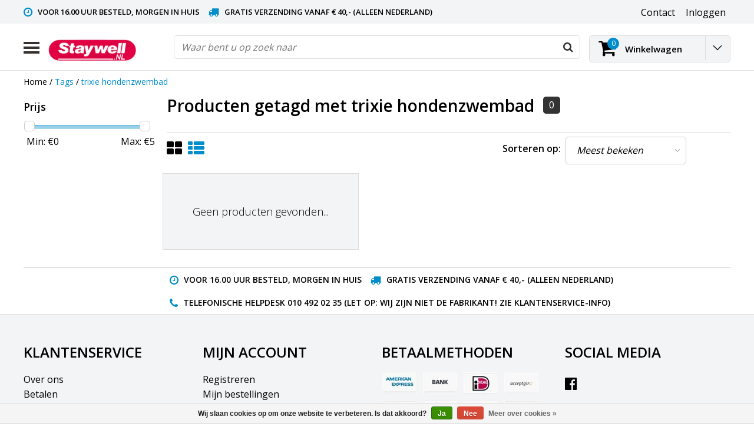

--- FILE ---
content_type: text/html;charset=utf-8
request_url: https://www.staywell.nl/tags/trixie-hondenzwembad/
body_size: 10287
content:
<!DOCTYPE html>
<html lang="nl">
  <head>
    <!--
    InStijl Media Ultimate Theme
    Theme by InStijl Media
    https://www.instijlmedia.nl
    
    If you are interested in our special offers or some customizaton, please contact us at info@instijlmedia.nl.
    -->
    <meta charset="utf-8"/>
<!-- [START] 'blocks/head.rain' -->
<!--

  (c) 2008-2026 Lightspeed Netherlands B.V.
  http://www.lightspeedhq.com
  Generated: 31-01-2026 @ 02:31:05

-->
<link rel="canonical" href="https://www.staywell.nl/tags/trixie-hondenzwembad/"/>
<link rel="alternate" href="https://www.staywell.nl/index.rss" type="application/rss+xml" title="Nieuwe producten"/>
<link href="https://cdn.webshopapp.com/assets/cookielaw.css?2025-02-20" rel="stylesheet" type="text/css"/>
<meta name="robots" content="noodp,noydir"/>
<meta name="google-site-verification" content="Q0iofH-mN6B2weZ2MV_ULPD2qrU5ORS4aEBhkQmXpEw"/>
<meta name="google-site-verification" content="LlK9iYaYUALZ9WjTj7c-EO5rXPutM_Q5rUiSjI-ROds"/>
<meta name="google-site-verification" content="h2WinwIdhntLTv75wFNHQdi0xYA7EbK6MkaEUGhuvr4"/>
<meta property="og:url" content="https://www.staywell.nl/tags/trixie-hondenzwembad/?source=facebook"/>
<meta property="og:site_name" content="Staywell by PetSafe"/>
<meta property="og:title" content="trixie hondenzwembad"/>
<meta property="og:description" content="De best verkopende kattenluiken ter wereld!"/>
<script>
<script type="text/javascript">
        window._mfq = window._mfq || [];
        (function() {
                var mf = document.createElement("script");
                mf.type = "text/javascript"; mf.defer = true;
                mf.src = "//cdn.mouseflow.com/projects/16cba327-636a-4323-a839-6337a7cef36c.js";
                document.getElementsByTagName("head")[0].appendChild(mf);
        })();
</script>
</script>
<!--[if lt IE 9]>
<script src="https://cdn.webshopapp.com/assets/html5shiv.js?2025-02-20"></script>
<![endif]-->
<!-- [END] 'blocks/head.rain' -->
        <title>trixie hondenzwembad | Staywell by PetSafe</title>
    <meta name="description" content="De best verkopende kattenluiken ter wereld!" />
    <meta name="keywords" content="trixie, hondenzwembad, Staywell kattenluiken, kattenluik, kattenluiken, staywell, kattenluikje, kattenluikjes, microchip, PetSafe" />
    <meta http-equiv="X-UA-Compatible" content="IE=Edge">
    <meta name="viewport" content="width=device-width">
    <meta name="apple-mobile-web-app-capable" content="yes">
    <meta name="apple-mobile-web-app-status-bar-style" content="black">
    <meta property="fb:app_id" content="966242223397117"/>
    <link rel="shortcut icon" href="https://cdn.webshopapp.com/shops/29858/themes/154094/v/2245551/assets/favicon.ico?20240305112038" type="image/x-icon" />

<link href='//fonts.googleapis.com/css?family=Open%20Sans:400,300,600' rel='stylesheet' type='text/css'>

<link rel="stylesheet" type="text/css" href="https://cdn.webshopapp.com/shops/29858/themes/154094/assets/stylesheet.css?20250414210031" />
<link rel="stylesheet" type="text/css" href="https://cdn.webshopapp.com/shops/29858/themes/154094/assets/general.css?20250414210031" />
<link rel="stylesheet" type="text/css" href="https://cdn.webshopapp.com/shops/29858/themes/154094/assets/settings.css?20250414210031" />
<link rel="stylesheet" type="text/css" href="https://cdn.webshopapp.com/shops/29858/themes/154094/assets/custom.css?20250414210031?445" />
<link rel="stylesheet" href="https://cdn.webshopapp.com/shops/29858/themes/154094/assets/responsive.css?20250414210031" />
<script type="text/javascript">
  var template = 'pages/collection.rain';
  var searchUrl = "https://www.staywell.nl/search/";
  var searchBar = 'live';
  var filter_url = '1'
</script>

<link rel="preconnect" href="https://fonts.googleapis.com">
<link rel="preconnect" href="https://fonts.gstatic.com" crossorigin>
<link href="https://fonts.googleapis.com/css2?family=Roboto:ital,wght@0,100;0,300;0,400;0,500;0,700;0,900;1,100;1,300;1,400;1,500;1,700;1,900&display=swap" rel="stylesheet">

<link rel="stylesheet" href="https://fonts.googleapis.com/css2?family=Material+Symbols+Outlined:opsz,wght,FILL,GRAD@20..48,100..700,0..1,-50..200" /><!-- Google Tag Manager -->
<script>(function(w,d,s,l,i){w[l]=w[l]||[];w[l].push({'gtm.start':
new Date().getTime(),event:'gtm.js'});var f=d.getElementsByTagName(s)[0],
j=d.createElement(s),dl=l!='dataLayer'?'&l='+l:'';j.async=true;j.src=
'https://www.googletagmanager.com/gtm.js?id='+i+dl;f.parentNode.insertBefore(j,f);
})(window,document,'script','dataLayer','GTM-TCWVN2D');</script>
<!-- End Google Tag Manager -->
  </head>
  <body class="body osx webkit">
<!-- Google Tag Manager (noscript) -->
<noscript><iframe src="https://www.googletagmanager.com/ns.html?id=GTM-TCWVN2D"
height="0" width="0" style="display:none;visibility:hidden"></iframe></noscript>
<!-- End Google Tag Manager (noscript) -->
        <div id="wrapper" class="wrapper">  
            <div id="resMenu">
  
  <div class="menu-text">
    <strong>Menu</strong>
  </div>
  
  <div id="resNavCloser">
    <span class="pe-7s-close"></span>
  </div>
  
  <div class="clear"></div>
  
  <div id="resNav">
    <div class="search-mobile-bar"></div>
    <ul>
            <li class="item">
        <a href="https://www.staywell.nl/kattenluik/" title="Kattenluik">Kattenluik</a>
                <span class="pe-7s-angle-down"></span>
        <ul>
                    <li class="item">
            <a href="https://www.staywell.nl/kattenluik/kattenluik-voor-binnendeur/" title="Kattenluik voor binnendeur">Kattenluik voor binnendeur</a>
                      </li>
                    <li class="item">
            <a href="https://www.staywell.nl/kattenluik/kattenluik-standaard/" title="Kattenluik standaard">Kattenluik standaard</a>
                      </li>
                    <li class="item">
            <a href="https://www.staywell.nl/kattenluik/kattenluik-met-sensor/" title="Kattenluik met sensor">Kattenluik met sensor</a>
                      </li>
                    <li class="item">
            <a href="https://www.staywell.nl/kattenluik/kattenluik-met-chip/" title="Kattenluik met chip">Kattenluik met chip</a>
                      </li>
                    <li class="item">
            <a href="https://www.staywell.nl/kattenluik/kattenluiken-magneet/" title="Kattenluiken magneet">Kattenluiken magneet</a>
                      </li>
                    <li class="item">
            <a href="https://www.staywell.nl/kattenluik/kattenluik-in-glas/" title="Kattenluik in glas ">Kattenluik in glas </a>
                      </li>
                    <li class="item">
            <a href="https://www.staywell.nl/kattenluik/kattenluik-tochtvrij/" title="Kattenluik tochtvrij">Kattenluik tochtvrij</a>
                      </li>
                    <li class="item">
            <a href="https://www.staywell.nl/kattenluik/alle-kattenluiken/" title="Alle kattenluiken">Alle kattenluiken</a>
                      </li>
                    <li class="item">
            <a href="https://www.staywell.nl/kattenluik/kattenluik-accessoires/" title="Kattenluik Accessoires ">Kattenluik Accessoires </a>
                        <span class="pe-7s-angle-down"></span>
            <ul>
                            <li class="item">
                <a href="https://www.staywell.nl/kattenluik/kattenluik-accessoires/onderdelen-kattenluik/" title="Onderdelen kattenluik">Onderdelen kattenluik</a>
              </li>
                            <li class="item">
                <a href="https://www.staywell.nl/kattenluik/kattenluik-accessoires/montage-adapter/" title="Montage adapter">Montage adapter</a>
              </li>
                          </ul>
                      </li>
                  </ul>
              </li>
            <li class="item">
        <a href="https://www.staywell.nl/kattenluik-accessoires/" title="Kattenluik Accessoires ">Kattenluik Accessoires </a>
                <span class="pe-7s-angle-down"></span>
        <ul>
                    <li class="item">
            <a href="https://www.staywell.nl/kattenluik-accessoires/vervangdeurtjes/" title="Vervangdeurtjes">Vervangdeurtjes</a>
                      </li>
                    <li class="item">
            <a href="https://www.staywell.nl/kattenluik-accessoires/verlengstuk-kattenluik/" title="Verlengstuk kattenluik">Verlengstuk kattenluik</a>
                      </li>
                    <li class="item">
            <a href="https://www.staywell.nl/kattenluik-accessoires/ontgrendelingssleutels/" title="Ontgrendelingssleutels">Ontgrendelingssleutels</a>
                      </li>
                    <li class="item">
            <a href="https://www.staywell.nl/kattenluik-accessoires/kattenluik-onderdelen/" title="Kattenluik onderdelen">Kattenluik onderdelen</a>
                      </li>
                  </ul>
              </li>
            <li class="item">
        <a href="https://www.staywell.nl/hondenluik/" title="Hondenluik">Hondenluik</a>
                <span class="pe-7s-angle-down"></span>
        <ul>
                    <li class="item">
            <a href="https://www.staywell.nl/hondenluik/hondenluik-s/" title="Hondenluik S">Hondenluik S</a>
                      </li>
                    <li class="item">
            <a href="https://www.staywell.nl/niet-geautoriseerd/hondenluik-isolerend/" title="Hondenluik isolerend">Hondenluik isolerend</a>
                      </li>
                    <li class="item">
            <a href="https://www.staywell.nl/hondenluik/hondenluik-m/" title="Hondenluik M">Hondenluik M</a>
                      </li>
                    <li class="item">
            <a href="https://www.staywell.nl/hondenluik/hondenluik-l/" title="Hondenluik L">Hondenluik L</a>
                      </li>
                    <li class="item">
            <a href="https://www.staywell.nl/hondenluik/hondenluik-xl/" title="Hondenluik XL">Hondenluik XL</a>
                      </li>
                    <li class="item">
            <a href="https://www.staywell.nl/hondenluik/hondenluik-elektronisch/" title="Hondenluik elektronisch">Hondenluik elektronisch</a>
                        <span class="pe-7s-angle-down"></span>
            <ul>
                            <li class="item">
                <a href="https://www.staywell.nl/hondenluik/hondenluik-elektronisch/petsafe-smartdoor/" title="Petsafe Smartdoor">Petsafe Smartdoor</a>
              </li>
                            <li class="item">
                <a href="https://www.staywell.nl/hondenluik/hondenluik-elektronisch/petsafe-smartdoor-connected/" title="Petsafe Smartdoor Connected">Petsafe Smartdoor Connected</a>
              </li>
                          </ul>
                      </li>
                    <li class="item">
            <a href="https://www.staywell.nl/hondenluik/hondenluik-aluminium/" title="Hondenluik aluminium">Hondenluik aluminium</a>
                      </li>
                    <li class="item">
            <a href="https://www.staywell.nl/hondenluik/hondenluiken-in-glas/" title="Hondenluiken in glas">Hondenluiken in glas</a>
                      </li>
                    <li class="item">
            <a href="https://www.staywell.nl/hondenluik/hondenluiken-tochtvrij/" title="Hondenluiken tochtvrij">Hondenluiken tochtvrij</a>
                      </li>
                    <li class="item">
            <a href="https://www.staywell.nl/hondenluik/alle-hondenluiken/" title="Alle hondenluiken">Alle hondenluiken</a>
                      </li>
                  </ul>
              </li>
            <li class="item">
        <a href="https://www.staywell.nl/hondenluik-accessoires/" title="Hondenluik Accessoires ">Hondenluik Accessoires </a>
                <span class="pe-7s-angle-down"></span>
        <ul>
                    <li class="item">
            <a href="https://www.staywell.nl/hondenluik-accessoires/vervangdeuren-en-vervangflappen/" title="Vervangdeuren en vervangflappen">Vervangdeuren en vervangflappen</a>
                      </li>
                    <li class="item">
            <a href="https://www.staywell.nl/hondenluik-accessoires/verlengtunnels/" title="Verlengtunnels">Verlengtunnels</a>
                      </li>
                    <li class="item">
            <a href="https://www.staywell.nl/hondenluik-accessoires/hondenluik-onderdelen/" title="Hondenluik onderdelen">Hondenluik onderdelen</a>
                      </li>
                  </ul>
              </li>
            <li class="item">
        <a href="https://www.staywell.nl/drinkfonteinen/" title="Drinkfonteinen">Drinkfonteinen</a>
                <span class="pe-7s-angle-down"></span>
        <ul>
                    <li class="item">
            <a href="https://www.staywell.nl/drinkfonteinen/drinkfontein-kat/" title="Drinkfontein  Kat">Drinkfontein  Kat</a>
                      </li>
                    <li class="item">
            <a href="https://www.staywell.nl/drinkfonteinen/drinkfontein-kunststof/" title="Drinkfontein kunststof">Drinkfontein kunststof</a>
                      </li>
                    <li class="item">
            <a href="https://www.staywell.nl/drinkfonteinen/drinkfontein-keramiek/" title="Drinkfontein keramiek">Drinkfontein keramiek</a>
                      </li>
                    <li class="item">
            <a href="https://www.staywell.nl/drinkfonteinen/drinkfontein-rvs/" title="Drinkfontein RVS">Drinkfontein RVS</a>
                      </li>
                    <li class="item">
            <a href="https://www.staywell.nl/drinkfonteinen/drinkfontein-onderdelen/" title="Drinkfontein onderdelen">Drinkfontein onderdelen</a>
                      </li>
                  </ul>
              </li>
            <li class="item">
        <a href="https://www.staywell.nl/voederautomaten/" title="Voederautomaten">Voederautomaten</a>
              </li>
            <li class="item">
        <a href="https://www.staywell.nl/hondenbenodigdheden/" title="Hondenbenodigdheden">Hondenbenodigdheden</a>
                <span class="pe-7s-angle-down"></span>
        <ul>
                    <li class="item">
            <a href="https://www.staywell.nl/hondenbenodigdheden/auto-reizen/" title="Auto Reizen">Auto Reizen</a>
                        <span class="pe-7s-angle-down"></span>
            <ul>
                            <li class="item">
                <a href="https://www.staywell.nl/hondenbenodigdheden/auto-reizen/hondenloopplank/" title="Hondenloopplank">Hondenloopplank</a>
              </li>
                            <li class="item">
                <a href="https://www.staywell.nl/hondenbenodigdheden/auto-reizen/hondenzitje-auto/" title="Hondenzitje auto">Hondenzitje auto</a>
              </li>
                          </ul>
                      </li>
                    <li class="item">
            <a href="https://www.staywell.nl/hondenbenodigdheden/batterijen-petsafe-artikelen/" title="Batterijen PetSafe artikelen ">Batterijen PetSafe artikelen </a>
                      </li>
                    <li class="item">
            <a href="https://www.staywell.nl/hondenbenodigdheden/training/" title=" Training"> Training</a>
                        <span class="pe-7s-angle-down"></span>
            <ul>
                            <li class="item">
                <a href="https://www.staywell.nl/hondenbenodigdheden/training/training/" title="Training">Training</a>
              </li>
                            <li class="item">
                <a href="https://www.staywell.nl/hondenbenodigdheden/training/anti-trektuig/" title="Anti trektuig">Anti trektuig</a>
              </li>
                          </ul>
                      </li>
                  </ul>
              </li>
            <li class="item">
        <a href="https://www.staywell.nl/kattenbenodigdheden/" title="Kattenbenodigdheden">Kattenbenodigdheden</a>
                <span class="pe-7s-angle-down"></span>
        <ul>
                    <li class="item">
            <a href="https://www.staywell.nl/kattenbenodigdheden/kattenhalsbandje/" title="Kattenhalsbandje">Kattenhalsbandje</a>
                      </li>
                  </ul>
              </li>
            <li class="item">
        <a href="https://www.staywell.nl/petsafe/" title="PetSafe">PetSafe</a>
                <span class="pe-7s-angle-down"></span>
        <ul>
                    <li class="item">
            <a href="https://www.staywell.nl/petsafe/petsafe-kattenluiken/" title="PetSafe kattenluiken">PetSafe kattenluiken</a>
                      </li>
                    <li class="item">
            <a href="https://www.staywell.nl/petsafe/petsafe-kattenluiken-met-chip/" title="PetSafe kattenluiken met chip">PetSafe kattenluiken met chip</a>
                      </li>
                    <li class="item">
            <a href="https://www.staywell.nl/petsafe/petsafe-hondenluiken/" title="PetSafe hondenluiken">PetSafe hondenluiken</a>
                      </li>
                    <li class="item">
            <a href="https://www.staywell.nl/petsafe/petsafe-drinkwell/" title="PetSafe drinkwell">PetSafe drinkwell</a>
                      </li>
                    <li class="item">
            <a href="https://www.staywell.nl/petsafe/petsafe-voederautomaten/" title="PetSafe voederautomaten">PetSafe voederautomaten</a>
                      </li>
                    <li class="item">
            <a href="https://www.staywell.nl/petsafe/petsafe-easy-walk/" title="PetSafe Easy Walk">PetSafe Easy Walk</a>
                      </li>
                  </ul>
              </li>
            <li class="item">
        <a href="https://www.staywell.nl/kattenproducten/" title="Kattenproducten">Kattenproducten</a>
                <span class="pe-7s-angle-down"></span>
        <ul>
                    <li class="item">
            <a href="https://www.staywell.nl/kattenproducten/kattenbakken/" title="Kattenbakken">Kattenbakken</a>
                      </li>
                  </ul>
              </li>
            <li class="item">
        <a href="https://www.staywell.nl/verzorging-kat-en-hond/" title="Verzorging Kat en hond">Verzorging Kat en hond</a>
              </li>
                  
            <li class="item">
        <a href="https://www.staywell.nl/brands/" title="Merken">Merken</a>
                <span class="pe-7s-angle-down"></span>
        <ul class="submenu no-subs">
                    <li class="item">
            <a href="https://www.staywell.nl/brands/adori/" title="Adori">Adori</a>
          </li>
                    <li class="item">
            <a href="https://www.staywell.nl/brands/halo/" title="Halo">Halo</a>
          </li>
                    <li class="item">
            <a href="https://www.staywell.nl/brands/kong/" title="KONG">KONG</a>
          </li>
                    <li class="item">
            <a href="https://www.staywell.nl/brands/nylabone-27/" title="Nylabone">Nylabone</a>
          </li>
                    <li class="item">
            <a href="https://www.staywell.nl/brands/petsafe-6/" title="PetSafe">PetSafe</a>
          </li>
                    <li class="item">
            <a href="https://www.staywell.nl/brands/petsafe/" title="PetSafe">PetSafe</a>
          </li>
                    <li class="item">
            <a href="https://www.staywell.nl/brands/rogz-beltz/" title="Rogz beltz">Rogz beltz</a>
          </li>
                    <li class="item">
            <a href="https://www.staywell.nl/brands/smoofl/" title="smoofl">smoofl</a>
          </li>
                    <li class="item">
            <a href="https://www.staywell.nl/brands/timo/" title="Timo">Timo</a>
          </li>
                    <li class="item">
            <a href="https://www.staywell.nl/brands/trixie/" title="Trixie">Trixie</a>
          </li>
                  </ul>
              </li>
            
            <li class="item lang">
                  <a href="" onclick="" title="Nederlands" class="language language-nl">
        <em>Taal:</em> Nederlands
      </a>
                    <span class="pe-7s-angle-down"></span>
      <ul class="submenu no-subs">
                                 </ul>
   </li>
  <li class="item lang">
                  <a href="" onclick="" title="eur" class="language language-EUR">
        <em>Valuta:</em> EUR - €
      </a>
                    <span class="pe-7s-angle-down"></span>
      <ul class="submenu no-subs">
                                 </ul>
   		</li>
    </ul>
  </div>
</div>      <div class="container">
         
        <div id="topnav">
  <div class="colfull auto">
    <Div class="row">
      <div class="col-sm-9 col-lg-10 col-md-12 ">
        <div class="usp">
  <ul class="usp-list">
    <li class="usp-item">
      <i class="fa fa-clock-o"></i>
      <span>Voor 16.00 uur besteld, morgen in huis</span>
    </li>
    <li class="usp-item">
      <i class="fa fa-truck"></i>
      <span>Gratis verzending vanaf € 40,- (Alleen Nederland)</span>
    </li>
    <li class="usp-item">
      <i class="fa fa-phone"></i>
      <span>TELEFONISCHE HELPDESK 010 492 02 35 (Let op: wij zijn niet de fabrikant! Zie klantenservice-info)</span>
    </li>
  </ul>
</div>
      </div>
      
            <div id="global" class="col-sm-3 col-lg-2">
        
                 
                
        <div class="dropdown">
          <ul class="unstyled-list">
                      </ul>
        </div>
        <div class="link">
          <ul>
            <li>
              <a href="https://www.staywell.nl/service/" onclick="">
                <span class="title">Contact</span>
              </a>
            </li>
          </ul>
        </div>
        <div class="dropdown">
          <ul>
            <li>
              <a href="" onclick="">
                <span class="title">Inloggen</span>
              </a>
              <div class="account submenu border-box unstyled-list">
                                <div class="login-header">
                  <strong>Mijn account</strong>
                </div>
                                <div class="login-content">
                                    <div id="login">
                    <form action="https://www.staywell.nl/account/loginPost/" method="post" id="form_login">
                      <input type="hidden" name="key" value="31dc2138b72417788fdab8fe48f80fc1" />
                      <div class="login-input">
                        <input type="hidden" name="type" value="login" />
                        <input type="text" name="email" placeholder="E-mail" onfocus="if(this.value=='E-mail'){this.value='';};" class="cat-myacc" />
                        <input type="password" class="cat-myacc" name="password" placeholder="Wachtwoord" onfocus="if(this.value=='Wachtwoord'){this.value='';};" />
                      </div>
                      <div class="account-buttons">
                        <div class="btn btn-default reg-acc">
                          <a href="#" onclick="$('#form_login').submit();" title="Inloggen">Inloggen </a>
                        </div>
                        <div class="register">
                          <strong>Nieuwe klant?</strong>
                          <div class="btn btn-default new-acc">
                            <a href="https://www.staywell.nl/account/" title="Registreren" rel="nofollow">Registreren</a>
                          </div>
                          <div class="clear"></div>
                        </div>
                      </div>
                    </form>
                  </div>
                                  </div>
              </div>
            </li>
          </ul>
        </div>
      </div>
          </div>   
  </div>
</div><header id="header" class="header header-pages topnav-active">
  <div class="colfull auto">
    <div class="header-content">
      <div id="logo" class="col-xsm-2 col-lg-3 col-md-3 col-sd-12">
        
        <div id="resNavOpener" class="menuIcon table-cell">
          <div class="buttonContainer">
            <div class="miniBar"></div>
            <div class="miniBar middle"></div>
            <div class="miniBar"></div>
          </div>
          
                    <div class="nav-menu">
            <nav class="navigation">
  <div class="nav nav-container">
    <div class="nav-title-box">
      <strong>Categorieën</strong>
    </div>
    <div class="navbar">
      <ul class="nav">
                <li class="item">
          <a href="https://www.staywell.nl/kattenluik/" title="Kattenluik" class="itemlink">
            <span class="title">Kattenluik</span>
            <i class="pe-7s-angle-right"></i>          </a>
          
                                                  <div class="subnav nav-dropdown">                    <ul class="menu-row">
                                                <li class="1 subitem">
            <a href="https://www.staywell.nl/kattenluik/kattenluik-voor-binnendeur/" title="Kattenluik voor binnendeur" class="subitemlink">
              <span class="title">Kattenluik voor binnendeur</span>
                          </a>
                        </li>
                                                            <li class="2 subitem">
            <a href="https://www.staywell.nl/kattenluik/kattenluik-standaard/" title="Kattenluik standaard" class="subitemlink">
              <span class="title">Kattenluik standaard</span>
                          </a>
                        </li>
                                                            <li class="3 subitem">
            <a href="https://www.staywell.nl/kattenluik/kattenluik-met-sensor/" title="Kattenluik met sensor" class="subitemlink">
              <span class="title">Kattenluik met sensor</span>
                          </a>
                        </li>
                                                </ul>
                      <ul class="menu-row">
                                                <li class="4 subitem">
            <a href="https://www.staywell.nl/kattenluik/kattenluik-met-chip/" title="Kattenluik met chip" class="subitemlink">
              <span class="title">Kattenluik met chip</span>
                          </a>
                        </li>
                                                            <li class="5 subitem">
            <a href="https://www.staywell.nl/kattenluik/kattenluiken-magneet/" title="Kattenluiken magneet" class="subitemlink">
              <span class="title">Kattenluiken magneet</span>
                          </a>
                        </li>
                                                            <li class="6 subitem">
            <a href="https://www.staywell.nl/kattenluik/kattenluik-in-glas/" title="Kattenluik in glas " class="subitemlink">
              <span class="title">Kattenluik in glas </span>
                          </a>
                        </li>
                                                </ul>
                      <ul class="menu-row">
                                                <li class="7 subitem">
            <a href="https://www.staywell.nl/kattenluik/kattenluik-tochtvrij/" title="Kattenluik tochtvrij" class="subitemlink">
              <span class="title">Kattenluik tochtvrij</span>
                          </a>
                        </li>
                                                            <li class="8 subitem">
            <a href="https://www.staywell.nl/kattenluik/alle-kattenluiken/" title="Alle kattenluiken" class="subitemlink">
              <span class="title">Alle kattenluiken</span>
                          </a>
                        </li>
                                                            <li class="9 subitem">
            <a href="https://www.staywell.nl/kattenluik/kattenluik-accessoires/" title="Kattenluik Accessoires " class="subitemlink">
              <span class="title">Kattenluik Accessoires </span>
              <i class="pe-7s-angle-right"></i>            </a>
                        <div class="subsubnav">
              <ul class="menu-col">
                                <li class="subsubitem subitem">
                  <a href="https://www.staywell.nl/kattenluik/kattenluik-accessoires/onderdelen-kattenluik/" title="Onderdelen kattenluik" class="subsubitemlink">
                    <span class="title">Onderdelen kattenluik</span>
                  </a>
                </li>
                                <li class="subsubitem subitem">
                  <a href="https://www.staywell.nl/kattenluik/kattenluik-accessoires/montage-adapter/" title="Montage adapter" class="subsubitemlink">
                    <span class="title">Montage adapter</span>
                  </a>
                </li>
                                
                                
              </ul>
            </div>              
                        </li>
                                                </ul>
                        </div>
                        </li>
                    <li class="item">
          <a href="https://www.staywell.nl/kattenluik-accessoires/" title="Kattenluik Accessoires " class="itemlink">
            <span class="title">Kattenluik Accessoires </span>
            <i class="pe-7s-angle-right"></i>          </a>
          
                                                  <div class="subnav nav-dropdown">                    <ul class="menu-row">
                                                <li class="1 subitem">
            <a href="https://www.staywell.nl/kattenluik-accessoires/vervangdeurtjes/" title="Vervangdeurtjes" class="subitemlink">
              <span class="title">Vervangdeurtjes</span>
                          </a>
                        </li>
                                                            <li class="2 subitem">
            <a href="https://www.staywell.nl/kattenluik-accessoires/verlengstuk-kattenluik/" title="Verlengstuk kattenluik" class="subitemlink">
              <span class="title">Verlengstuk kattenluik</span>
                          </a>
                        </li>
                                                            <li class="3 subitem">
            <a href="https://www.staywell.nl/kattenluik-accessoires/ontgrendelingssleutels/" title="Ontgrendelingssleutels" class="subitemlink">
              <span class="title">Ontgrendelingssleutels</span>
                          </a>
                        </li>
                                                </ul>
                      <ul class="menu-row">
                                                <li class="4 subitem">
            <a href="https://www.staywell.nl/kattenluik-accessoires/kattenluik-onderdelen/" title="Kattenluik onderdelen" class="subitemlink">
              <span class="title">Kattenluik onderdelen</span>
                          </a>
                        </li>
                                                </ul>
                        </div>
                        </li>
                    <li class="item">
          <a href="https://www.staywell.nl/hondenluik/" title="Hondenluik" class="itemlink">
            <span class="title">Hondenluik</span>
            <i class="pe-7s-angle-right"></i>          </a>
          
                                                  <div class="subnav nav-dropdown">                    <ul class="menu-row">
                                                <li class="1 subitem">
            <a href="https://www.staywell.nl/hondenluik/hondenluik-s/" title="Hondenluik S" class="subitemlink">
              <span class="title">Hondenluik S</span>
                          </a>
                        </li>
                                                            <li class="2 subitem">
            <a href="https://www.staywell.nl/niet-geautoriseerd/hondenluik-isolerend/" title="Hondenluik isolerend" class="subitemlink">
              <span class="title">Hondenluik isolerend</span>
                          </a>
                        </li>
                                                            <li class="3 subitem">
            <a href="https://www.staywell.nl/hondenluik/hondenluik-m/" title="Hondenluik M" class="subitemlink">
              <span class="title">Hondenluik M</span>
                          </a>
                        </li>
                                                </ul>
                      <ul class="menu-row">
                                                <li class="4 subitem">
            <a href="https://www.staywell.nl/hondenluik/hondenluik-l/" title="Hondenluik L" class="subitemlink">
              <span class="title">Hondenluik L</span>
                          </a>
                        </li>
                                                            <li class="5 subitem">
            <a href="https://www.staywell.nl/hondenluik/hondenluik-xl/" title="Hondenluik XL" class="subitemlink">
              <span class="title">Hondenluik XL</span>
                          </a>
                        </li>
                                                            <li class="6 subitem">
            <a href="https://www.staywell.nl/hondenluik/hondenluik-elektronisch/" title="Hondenluik elektronisch" class="subitemlink">
              <span class="title">Hondenluik elektronisch</span>
              <i class="pe-7s-angle-right"></i>            </a>
                        <div class="subsubnav">
              <ul class="menu-col">
                                <li class="subsubitem subitem">
                  <a href="https://www.staywell.nl/hondenluik/hondenluik-elektronisch/petsafe-smartdoor/" title="Petsafe Smartdoor" class="subsubitemlink">
                    <span class="title">Petsafe Smartdoor</span>
                  </a>
                </li>
                                <li class="subsubitem subitem">
                  <a href="https://www.staywell.nl/hondenluik/hondenluik-elektronisch/petsafe-smartdoor-connected/" title="Petsafe Smartdoor Connected" class="subsubitemlink">
                    <span class="title">Petsafe Smartdoor Connected</span>
                  </a>
                </li>
                                
                                
              </ul>
            </div>              
                        </li>
                                                </ul>
                      <ul class="menu-row">
                                                <li class="7 subitem">
            <a href="https://www.staywell.nl/hondenluik/hondenluik-aluminium/" title="Hondenluik aluminium" class="subitemlink">
              <span class="title">Hondenluik aluminium</span>
                          </a>
                        </li>
                                                            <li class="8 subitem">
            <a href="https://www.staywell.nl/hondenluik/hondenluiken-in-glas/" title="Hondenluiken in glas" class="subitemlink">
              <span class="title">Hondenluiken in glas</span>
                          </a>
                        </li>
                                                            <li class="9 subitem">
            <a href="https://www.staywell.nl/hondenluik/hondenluiken-tochtvrij/" title="Hondenluiken tochtvrij" class="subitemlink">
              <span class="title">Hondenluiken tochtvrij</span>
                          </a>
                        </li>
                                                </ul>
                      <ul class="menu-row">
                                                <li class="10 subitem">
            <a href="https://www.staywell.nl/hondenluik/alle-hondenluiken/" title="Alle hondenluiken" class="subitemlink">
              <span class="title">Alle hondenluiken</span>
                          </a>
                        </li>
                                                <li class="subitem subitem">
              <a href="https://www.staywell.nl/hondenluik/" title="Hondenluik" class="subitemlink">
                <span class="title italic">Alle hondenluik</span>
              </a>
            </li>
                        </ul>
                        </div>
                        </li>
                    <li class="item">
          <a href="https://www.staywell.nl/hondenluik-accessoires/" title="Hondenluik Accessoires " class="itemlink">
            <span class="title">Hondenluik Accessoires </span>
            <i class="pe-7s-angle-right"></i>          </a>
          
                                                  <div class="subnav nav-dropdown">                    <ul class="menu-row">
                                                <li class="1 subitem">
            <a href="https://www.staywell.nl/hondenluik-accessoires/vervangdeuren-en-vervangflappen/" title="Vervangdeuren en vervangflappen" class="subitemlink">
              <span class="title">Vervangdeuren en vervangflappen</span>
                          </a>
                        </li>
                                                            <li class="2 subitem">
            <a href="https://www.staywell.nl/hondenluik-accessoires/verlengtunnels/" title="Verlengtunnels" class="subitemlink">
              <span class="title">Verlengtunnels</span>
                          </a>
                        </li>
                                                            <li class="3 subitem">
            <a href="https://www.staywell.nl/hondenluik-accessoires/hondenluik-onderdelen/" title="Hondenluik onderdelen" class="subitemlink">
              <span class="title">Hondenluik onderdelen</span>
                          </a>
                        </li>
                                                </ul>
                        </div>
                        </li>
                    <li class="item">
          <a href="https://www.staywell.nl/drinkfonteinen/" title="Drinkfonteinen" class="itemlink">
            <span class="title">Drinkfonteinen</span>
            <i class="pe-7s-angle-right"></i>          </a>
          
                                                  <div class="subnav nav-dropdown">                    <ul class="menu-row">
                                                <li class="1 subitem">
            <a href="https://www.staywell.nl/drinkfonteinen/drinkfontein-kat/" title="Drinkfontein  Kat" class="subitemlink">
              <span class="title">Drinkfontein  Kat</span>
                          </a>
                        </li>
                                                            <li class="2 subitem">
            <a href="https://www.staywell.nl/drinkfonteinen/drinkfontein-kunststof/" title="Drinkfontein kunststof" class="subitemlink">
              <span class="title">Drinkfontein kunststof</span>
                          </a>
                        </li>
                                                            <li class="3 subitem">
            <a href="https://www.staywell.nl/drinkfonteinen/drinkfontein-keramiek/" title="Drinkfontein keramiek" class="subitemlink">
              <span class="title">Drinkfontein keramiek</span>
                          </a>
                        </li>
                                                </ul>
                      <ul class="menu-row">
                                                <li class="4 subitem">
            <a href="https://www.staywell.nl/drinkfonteinen/drinkfontein-rvs/" title="Drinkfontein RVS" class="subitemlink">
              <span class="title">Drinkfontein RVS</span>
                          </a>
                        </li>
                                                            <li class="5 subitem">
            <a href="https://www.staywell.nl/drinkfonteinen/drinkfontein-onderdelen/" title="Drinkfontein onderdelen" class="subitemlink">
              <span class="title">Drinkfontein onderdelen</span>
                          </a>
                        </li>
                                                </ul>
                        </div>
                        </li>
                    <li class="item">
          <a href="https://www.staywell.nl/voederautomaten/" title="Voederautomaten" class="itemlink">
            <span class="title">Voederautomaten</span>
                      </a>
          
                      </li>
                    <li class="item">
          <a href="https://www.staywell.nl/hondenbenodigdheden/" title="Hondenbenodigdheden" class="itemlink">
            <span class="title">Hondenbenodigdheden</span>
            <i class="pe-7s-angle-right"></i>          </a>
          
                                                  <div class="subnav nav-dropdown">                    <ul class="menu-row">
                                                <li class="1 subitem">
            <a href="https://www.staywell.nl/hondenbenodigdheden/auto-reizen/" title="Auto Reizen" class="subitemlink">
              <span class="title">Auto Reizen</span>
              <i class="pe-7s-angle-right"></i>            </a>
                        <div class="subsubnav">
              <ul class="menu-col">
                                <li class="subsubitem subitem">
                  <a href="https://www.staywell.nl/hondenbenodigdheden/auto-reizen/hondenloopplank/" title="Hondenloopplank" class="subsubitemlink">
                    <span class="title">Hondenloopplank</span>
                  </a>
                </li>
                                <li class="subsubitem subitem">
                  <a href="https://www.staywell.nl/hondenbenodigdheden/auto-reizen/hondenzitje-auto/" title="Hondenzitje auto" class="subsubitemlink">
                    <span class="title">Hondenzitje auto</span>
                  </a>
                </li>
                                
                                
              </ul>
            </div>              
                        </li>
                                                            <li class="2 subitem">
            <a href="https://www.staywell.nl/hondenbenodigdheden/batterijen-petsafe-artikelen/" title="Batterijen PetSafe artikelen " class="subitemlink">
              <span class="title">Batterijen PetSafe artikelen </span>
                          </a>
                        </li>
                                                            <li class="3 subitem">
            <a href="https://www.staywell.nl/hondenbenodigdheden/training/" title=" Training" class="subitemlink">
              <span class="title"> Training</span>
              <i class="pe-7s-angle-right"></i>            </a>
                        <div class="subsubnav">
              <ul class="menu-col">
                                <li class="subsubitem subitem">
                  <a href="https://www.staywell.nl/hondenbenodigdheden/training/training/" title="Training" class="subsubitemlink">
                    <span class="title">Training</span>
                  </a>
                </li>
                                <li class="subsubitem subitem">
                  <a href="https://www.staywell.nl/hondenbenodigdheden/training/anti-trektuig/" title="Anti trektuig" class="subsubitemlink">
                    <span class="title">Anti trektuig</span>
                  </a>
                </li>
                                
                                
              </ul>
            </div>              
                        </li>
                                                </ul>
                        </div>
                        </li>
                    <li class="item">
          <a href="https://www.staywell.nl/kattenbenodigdheden/" title="Kattenbenodigdheden" class="itemlink">
            <span class="title">Kattenbenodigdheden</span>
            <i class="pe-7s-angle-right"></i>          </a>
          
                                                  <div class="subnav nav-dropdown">                    <ul class="menu-row">
                                                <li class="1 subitem">
            <a href="https://www.staywell.nl/kattenbenodigdheden/kattenhalsbandje/" title="Kattenhalsbandje" class="subitemlink">
              <span class="title">Kattenhalsbandje</span>
                          </a>
                        </li>
                                                </ul>
                        </div>
                        </li>
                    <li class="item">
          <a href="https://www.staywell.nl/petsafe/" title="PetSafe" class="itemlink">
            <span class="title">PetSafe</span>
            <i class="pe-7s-angle-right"></i>          </a>
          
                                                  <div class="subnav nav-dropdown">                    <ul class="menu-row">
                                                <li class="1 subitem">
            <a href="https://www.staywell.nl/petsafe/petsafe-kattenluiken/" title="PetSafe kattenluiken" class="subitemlink">
              <span class="title">PetSafe kattenluiken</span>
                          </a>
                        </li>
                                                            <li class="2 subitem">
            <a href="https://www.staywell.nl/petsafe/petsafe-kattenluiken-met-chip/" title="PetSafe kattenluiken met chip" class="subitemlink">
              <span class="title">PetSafe kattenluiken met chip</span>
                          </a>
                        </li>
                                                            <li class="3 subitem">
            <a href="https://www.staywell.nl/petsafe/petsafe-hondenluiken/" title="PetSafe hondenluiken" class="subitemlink">
              <span class="title">PetSafe hondenluiken</span>
                          </a>
                        </li>
                                                </ul>
                      <ul class="menu-row">
                                                <li class="4 subitem">
            <a href="https://www.staywell.nl/petsafe/petsafe-drinkwell/" title="PetSafe drinkwell" class="subitemlink">
              <span class="title">PetSafe drinkwell</span>
                          </a>
                        </li>
                                                            <li class="5 subitem">
            <a href="https://www.staywell.nl/petsafe/petsafe-voederautomaten/" title="PetSafe voederautomaten" class="subitemlink">
              <span class="title">PetSafe voederautomaten</span>
                          </a>
                        </li>
                                                            <li class="6 subitem">
            <a href="https://www.staywell.nl/petsafe/petsafe-easy-walk/" title="PetSafe Easy Walk" class="subitemlink">
              <span class="title">PetSafe Easy Walk</span>
                          </a>
                        </li>
                                                </ul>
                        </div>
                        </li>
                    <li class="item">
          <a href="https://www.staywell.nl/kattenproducten/" title="Kattenproducten" class="itemlink">
            <span class="title">Kattenproducten</span>
            <i class="pe-7s-angle-right"></i>          </a>
          
                                                  <div class="subnav nav-dropdown">                    <ul class="menu-row">
                                                <li class="1 subitem">
            <a href="https://www.staywell.nl/kattenproducten/kattenbakken/" title="Kattenbakken" class="subitemlink">
              <span class="title">Kattenbakken</span>
                          </a>
                        </li>
                                                </ul>
                        </div>
                        </li>
                    <li class="item">
          <a href="https://www.staywell.nl/verzorging-kat-en-hond/" title="Verzorging Kat en hond" class="itemlink">
            <span class="title">Verzorging Kat en hond</span>
                      </a>
          
                      </li>
                                		        		        		            </ul>
            </div>
            </div>
            </nav>          </div>
                  </div>
        
        <div class="logo table-cell">
          <a href="https://www.staywell.nl/" alt="Staywell by PetSafe">
                        <img src="https://cdn.webshopapp.com/shops/29858/themes/154094/assets/logo.png?20240626144931" alt="logo" class="img-responsive" />
                      </a>
        </div>
        
        <div class="cart-button">
          <a href="https://www.staywell.nl/cart/" title="Winkelwagen">
            <div class="cart-icon">
              <i class="fa fa-shopping-cart" aria-hidden="true"></i>
              <span class="cart-count">0</span>
            </div>
          </a>
        </div>
        
      </div>
      <div id="search" class="col-xsm-6 col-lg-7 col-md-7 col-sd-12">
        <div class="searchnav live">
          <form action="https://www.staywell.nl/search/" method="get" id="formSearch">
            <input type="search" name="q" autocomplete="off" value="" placeholder="Waar bent u op zoek naar"/>
                        <i onclick="$('#formSearch').submit();" title="Zoeken" class="fa fa-search"></i>
            <div class="autocomplete">
                            <div class="products products-livesearch clear"></div>
              <div class="notfound">Geen producten gevonden...</div>
              <div class="more clear"><a class="item-add-btn livesearch" href="https://www.staywell.nl/search/">Bekijk alle resultaten <span>(0)</span></a></div>
            </div>
          </form>
        </div>
        
              </div>
      <div id="cart" class="col-xsm-2 col-lg-2 col-md-2">
        <div class="cart-vertical">
          <div class="cart-button">
            <a href="https://www.staywell.nl/cart/" title="Winkelwagen">
              <div class="cart-icon">
                <i class="fa fa-shopping-cart" aria-hidden="true"></i>
                <span class="cart-count">0</span>
              </div>
              <strong>Winkelwagen</strong>
            </a>
            
            
            
            <div class="dropdown cart-dropdown">
              <ul>
                <li>
                  <a href="" onclick="" class="cart-icon-arrow no-transistion">
                    <i class="pe-7s-angle-down" aria-hidden="true"></i>
                  </a>
                                      <div class="submenu subright unstyled-list empty-cart">
                      <div class="cart-title">Winkelwagen<span class="items">0 Producten</span></div>
                      <div class="cart-content">U heeft geen artikelen in uw winkelwagen</div>
                    </div>
                                      </li>
                  </ul>
                  </div>
                </div>
                  
                </div>
                </div>
                </div>
                </div>
                </header>        <main id="main" class="page">
                    <div class="colfull auto">
                        
<div class="row">
      
  <div class="breadcrumbs col-sm-12"> 
    <a href="https://www.staywell.nl/" title="Home" class="crumb">Home</a> 
        / <a href="https://www.staywell.nl/tags/" class="crumb active">Tags</a>
        / <a href="https://www.staywell.nl/tags/trixie-hondenzwembad/" class="crumb active">trixie hondenzwembad</a>
      </div> 
      <div id="sidebar" class="col-xsm-2 col-lg-12">
    <div class="filter-button">
      <div class="btn btn-filter">
        <a href="" onclick="return false" title="Filter">
          <span>Filters</span>
        </a>
      </div>
      <div class="filter-sidebar">
        <div class="sidebar">
  
   
  <div class="categories widget">
                                                                                                                                                                                          </div>
      
<div class="filter-container">
  <div class="filters">
    
    <form action="https://www.staywell.nl/tags/trixie-hondenzwembad/" method="get" id="filter_form" class="filter_form">
      <input type="hidden" name="max" value="5" class="filter_form_max" />
      <input type="hidden" name="min" value="0" class="filter_form_min" />
      <input type="hidden" name="mode" value="list" class="filter_form_mode" />
      <input type="hidden" name="limit" value="24" class="filter_form_limit" />
      <input type="hidden" name="sort" value="popular" class="filter_form_sort" />
      <input type="hidden" value="1" id="totalpages" />
      
            
            
            <div class="prices widget">
        <div class="title-box">
          <strong>Prijs</strong>
          <div class="clear"></div>
        </div>
        
        <div class="price-filter">
          <div class="filter-slider">
            <div id="collection-filter-price"></div>
          </div>
          <div class="price-filter-range clear">
            <div class="min">Min: €<span>0</span></div>
            <div class="max">Max: €<span>5</span></div>
          </div>
        </div>
      </div>
            
      
      <div class="clear"></div>
      
    </form>
    
  </div>
</div>
      <div class="feedback-widget">
    </div>
    
    </div>      </div>
    </div>
  </div>
    
  <div id="collection" class="col-xsm-8 col-lg-12">
    
    <div class="title-box"> 
      <h1 class="collection-title">Producten getagd met trixie hondenzwembad</h1>
      <div class="title-label">
        <span>0</span>
      </div>
      <div class="clear"></div>
    </div> 
    
                <form action="https://www.staywell.nl/tags/trixie-hondenzwembad/" method="get" id="filter_form2">
      <input type="hidden" name="mode" value="list" class="filter_form_mode" />
      <div class="col-sm-6 col-lg-4 mode">
        <div class="modes">
          <ul>
                        <li class="grid"><a class="" href="https://www.staywell.nl/tags/trixie-hondenzwembad/?mode=grid" title="Foto-tabel"><i class="fa fa-th-large"></i></a></li>
                        <li class="list"><a class=" active" href="https://www.staywell.nl/tags/trixie-hondenzwembad/" title="Lijst"><i class="fa fa-th-list"></i></a></li>
                      </ul>
        </div>
      </div>
      <div class="col-sm-6 col-lg-8 sort">
        <div class="row">
          <div class="col-sm-5 sort-by">
            <strong class="sort-title">Sorteren op:</strong>
          </div>
          <div class="col-sm-5 col-md-8 col-sd-12 sort">
            <div class="sort-input">
              <select name="sort" onchange="$('#filter_form .filter_form_sort').val($(this).val());$('#filter_form').submit();">
                                <option value="popular" fil-url="https://www.staywell.nl/tags/trixie-hondenzwembad/?sort%5Bid%5D=popular&amp;sort%5Btitle%5D=Meest+bekeken" selected disabled selected="selected">Meest bekeken</option>
                                <option value="newest" fil-url="https://www.staywell.nl/tags/trixie-hondenzwembad/?sort%5Bid%5D=newest&amp;sort%5Btitle%5D=Nieuwste+producten">Nieuwste producten</option>
                                <option value="lowest" fil-url="https://www.staywell.nl/tags/trixie-hondenzwembad/?sort%5Bid%5D=lowest&amp;sort%5Btitle%5D=Laagste+prijs">Laagste prijs</option>
                                <option value="highest" fil-url="https://www.staywell.nl/tags/trixie-hondenzwembad/?sort%5Bid%5D=highest&amp;sort%5Btitle%5D=Hoogste+prijs">Hoogste prijs</option>
                                <option value="asc" fil-url="https://www.staywell.nl/tags/trixie-hondenzwembad/?sort%5Bid%5D=asc&amp;sort%5Btitle%5D=Naam+oplopend">Naam oplopend</option>
                                <option value="desc" fil-url="https://www.staywell.nl/tags/trixie-hondenzwembad/?sort%5Bid%5D=desc&amp;sort%5Btitle%5D=Naam+aflopend">Naam aflopend</option>
                              </select>
            </div>
          </div>
                  </div>
      </div>
    </form>
        
        <div id="products">
      <div class="products list">
                <script>var loadPages = false;</script>
                        <div class="row">
          <div class="no-products-found">Geen producten gevonden...</div>
        </div>
          
      </div>
    </div>
    
        
      </div> 
</div> 
<script>
  var request_url = "https://www.staywell.nl/tags/trixie-hondenzwembad/?";
  var page_title = "Producten getagd met trixie hondenzwembad";
</script>
<script type="text/javascript" src="https://cdn.webshopapp.com/shops/29858/themes/154094/assets/jquery-3-1-1-min.js?20250414210031"></script>
<script type="text/javascript" src="https://cdn.webshopapp.com/shops/29858/themes/154094/assets/owl-carousel-min.js?20250414210031"></script>
<script type="text/javascript" src="https://cdn.webshopapp.com/shops/29858/themes/154094/assets/jquery-ui-min.js?20250414210031"></script>
<script type="text/javascript">
  jQuery(".widget ul li a.show-more").click(function(e){
    jQuery(this).closest('.widget ul').find('li.hide').slideToggle();
  });
</script>
<script type="text/javascript">
  $('#filter_form .modes li').click(function(){
    var id = $(this).attr('class');
    
    $('#filter_form input[name="mode"]').val(id);
    $(this).closest('form').submit();
    return false;
  });
  $('#filter_form .brands input[type="radio"]').on("click",function(){
    jQuery(" .brands").find("li.selected").removeClass("selected");
    jQuery(this).closest("li, .sidebar-filter-item").addClass("selected");
    instijl();
  });
  
</script>
<script type="text/javascript">  
  $(".filters #collection-filter-price").slider({
    range: true,
    min: 0,
                                                max: 5,
                                                values: [0, 5],
                                                step: 1,
                                                slide: function( event, ui){
    $('.price-filter-range .min span').html(ui.values[0]);
  $('.price-filter-range .max span').html(ui.values[1]);
  
  $('.filter_form_min').val(ui.values[0]);
  $('.filter_form_max').val(ui.values[1]);
  },
    stop: function(event, ui){
    instijl();
  }
    
    });
</script>
<script type="text/javascript">
  $('#filter_form .custom-filters input[type="checkbox"]').on("click",function(){
    jQuery(this).closest(".sidebar-filter-item").toggleClass("selected");
  });
  
  $('#filter_form input, #filter_form select').not("#filter_form #FilterBrands input").change(function(){
    instijl();
  });
</script>
          </div>
        </main>
        <div id="footer-usp" class="colfull auto">
  <div class="footer-usp">
    <div class="col-xsm-8 col-md-6 col-es-12 right">
      <div class="usp">
  <ul class="usp-list">
    <li class="usp-item">
      <i class="fa fa-clock-o"></i>
      <span>Voor 16.00 uur besteld, morgen in huis</span>
    </li>
    <li class="usp-item">
      <i class="fa fa-truck"></i>
      <span>Gratis verzending vanaf € 40,- (Alleen Nederland)</span>
    </li>
    <li class="usp-item">
      <i class="fa fa-phone"></i>
      <span>TELEFONISCHE HELPDESK 010 492 02 35 (Let op: wij zijn niet de fabrikant! Zie klantenservice-info)</span>
    </li>
  </ul>
</div>
    </div>
  </div>
</div>
<footer id="footer" class="">
  
  <div id="footer-bottom">
    <div class="colfull auto">
      	<div class="row">
            <div class="footer-block col-sm-3 col-lg-4 col-md-4 col-sd-6 col-es-12">
              <div class="block-box footer-links">
                <div class="title-box" data-target="customer-service">
                  <strong class="text">Klantenservice</strong>
                  <i class="pe-7s-angle-down"></i>
                </div>
                <div class="content-box customer-service">
                  <div class="contacts">
                    <ul>
                                            <li class="contact"><a href="https://www.staywell.nl/service/about/" title="Over ons">Over ons</a></li>
                                            <li class="contact"><a href="https://www.staywell.nl/service/payment-methods/" title="Betalen">Betalen</a></li>
                                            <li class="contact"><a href="https://www.staywell.nl/service/shipping-returns/" title="Verzenden">Verzenden</a></li>
                                            <li class="contact"><a href="https://www.staywell.nl/service/retourneren/" title="Garantie &amp; Retourneren">Garantie &amp; Retourneren</a></li>
                                            <li class="contact"><a href="https://www.staywell.nl/service/service-and-contact/" title="Contact">Contact</a></li>
                                            <li class="contact"><a href="https://www.staywell.nl/service/" title="FAQ">FAQ</a></li>
                                            <li class="contact"><a href="https://www.staywell.nl/service/handleidingen/" title="Handleidingen">Handleidingen</a></li>
                                            <li class="contact"><a href="https://www.staywell.nl/service/kattenluik-plaatsen/" title="Kattenluik plaatsen">Kattenluik plaatsen</a></li>
                                            <li class="contact"><a href="https://www.staywell.nl/service/general-terms-conditions/" title="Algemene voorwaarden">Algemene voorwaarden</a></li>
                                            <li class="contact"><a href="https://www.staywell.nl/service/privacy-policy/" title="Privacy Policy">Privacy Policy</a></li>
                                            <li class="contact"><a href="https://www.staywell.nl/service/disclaimer/" title="Disclaimer">Disclaimer</a></li>
                                            <li><a class="rss-feed" href="https://www.staywell.nl/index.rss" title="RSS-feed">RSS-feed</a></li>
                    </ul>
                  </div>
                </div>
              </div>
            </div>
            <div class="footer-block col-sm-3 col-lg-4 col-md-4 col-sd-6 col-es-12">
              <div class="block-box footer-links my-account">
                <div class="title-box" data-target="my-account">
                  <strong class="text">Mijn account</strong>
                  <i class="pe-7s-angle-down"></i>
                </div>
                <div class="content-box my-account">
                  <ul>
                                        <li><a href="https://www.staywell.nl/account/" title="Registreren">Registreren</a></li>
                                        <li><a href="https://www.staywell.nl/account/orders/" title="Mijn bestellingen">Mijn bestellingen</a></li>
                    <li><a href="https://www.staywell.nl/account/tickets/" title="Mijn tickets">Mijn tickets</a></li>
                    <li><a href="https://www.staywell.nl/account/wishlist/" title="Mijn verlanglijst">Mijn verlanglijst</a></li>
                                      </ul>
                </div>
              </div>
                          </div>
            <div class="footer-block col-sm-3 col-lg-4 col-md-4 col-sd-12 col-es-12">
              <div class="block-box col-sd-7 col-es-12">
                <div class="title-box" data-target="payment-methods">
                  <strong class="text">Betaalmethoden</strong>
                  <i class="pe-7s-angle-down"></i>
                </div>
                <div class="content-box payment-methods">
                  <div class="payments">
                    <ul>
                                            <li class="payment icon-payment-americanexpress">
                        <a href="https://www.staywell.nl/service/payment-methods/" title="American Express">
                          <span></span>
                        </a>
                      </li>
                                            <li class="payment icon-payment-banktransfer">
                        <a href="https://www.staywell.nl/service/payment-methods/" title="Bank transfer">
                          <span></span>
                        </a>
                      </li>
                                            <li class="payment icon-payment-ideal">
                        <a href="https://www.staywell.nl/service/payment-methods/" title="iDEAL">
                          <span></span>
                        </a>
                      </li>
                                            <li class="payment icon-payment-klarnapaylater">
                        <a href="https://www.staywell.nl/service/payment-methods/" title="Klarna Pay Later">
                          <span></span>
                        </a>
                      </li>
                                            <li class="payment icon-payment-maestro">
                        <a href="https://www.staywell.nl/service/payment-methods/" title="Maestro">
                          <span></span>
                        </a>
                      </li>
                                            <li class="payment icon-payment-mastercard">
                        <a href="https://www.staywell.nl/service/payment-methods/" title="MasterCard">
                          <span></span>
                        </a>
                      </li>
                                            <li class="payment icon-payment-mistercash">
                        <a href="https://www.staywell.nl/service/payment-methods/" title="Bancontact">
                          <span></span>
                        </a>
                      </li>
                                            <li class="payment icon-payment-paypal">
                        <a href="https://www.staywell.nl/service/payment-methods/" title="PayPal">
                          <span></span>
                        </a>
                      </li>
                                            <li class="payment icon-payment-visa">
                        <a href="https://www.staywell.nl/service/payment-methods/" title="Visa">
                          <span></span>
                        </a>
                      </li>
                                          </ul>
                  </div>
                </div>
              </div>
                            <div class="block-box col-sd-6 col-es-12">
                <div class="title-box" data-target="shipping">
                  <strong class="text">Verzending</strong>
                  <i class="pe-7s-angle-down"></i>
                </div>
                <div class="content-box shipping">
                                    <div class="shipping">
                    <a href="https://www.staywell.nl/service/shipping-returns/" title="Verzending">
                      <img src="https://cdn.webshopapp.com/shops/29858/themes/154094/v/90944/assets/shipping-1.jpg?20201021101736" alt="" width="30" />
                    </a>
                  </div>
                                                      <div class="shipping">
                    <a href="https://www.staywell.nl/service/shipping-returns/" title="Verzending">
                      <img src="https://cdn.webshopapp.com/shops/29858/themes/154094/v/2245572/assets/shipping-2.jpg?20240311085941" alt="" width="30" />
                    </a>
                  </div>
                                                    </div>
              </div>
                          </div>
            <div class="footer-block col-sm-3 col-lg-4 col-md-6 col-sd-12 col-es-12">
                <div class="block-box col-lg-8 col-md-8 col-sd-6 col-es-12">
                  <div class="title-box" data-target="social-media">
                    <strong class="text">Social media</strong>
                    <i class="pe-7s-angle-down"></i>
                  </div>
                  <div class="content-box social-media">
                    <div class="socials">
                      <ul>
                        <li><a href="https://facebook.com/staywell.nl" class="social-icon" title="Facebook Staywell by PetSafe" target="_blank"><i class="fa fa-facebook-official" aria-hidden="true"></i></a></li>                                                                                                                                                                                                                      </ul>
                    </div>
                  </div>
                </div>
                <div class="block-box footer-links col-lg-4 col-md-4 col-sd-6 col-es-12">
                  <div class="title-box" data-target="contact">
                    <strong class="text">Contact</strong>
                    <i class="pe-7s-angle-down"></i>
                  </div>
                  <div class="content-box contact">
                    <ul>
                      <li>PetPro B.V.</li>
                      <li>Telefonische helpdesk</li>
                      <li><a href="/cdn-cgi/l/email-protection#9bf2f5fdf4dbe8effae2ecfef7f7b5f5f7" title="email"><span class="__cf_email__" data-cfemail="066f686069467572677f71636a6a28686a">[email&#160;protected]</span></a></li>
                      <li><a href="tel:010 492 02 35 <span>Wij zijn niet de fabrikant</span>" title="phone">010 492 02 35 <span>Wij zijn niet de fabrikant</span></a></li>
                    </ul>
                  </div>
                </div>
            </div>
        </div>
      </div>
    </div>
  </div>
</footer>
<div id="copyright">
  <div class="colfull auto text-center clear">
    © Copyright 2026 Staywell by PetSafe 
        Powered by
        <a href="https://www.lightspeedhq.nl/" title="Lightspeed" target="_blank">Lightspeed</a>
         <p class="themeby">All rights reserved by <a href="http://www.instijlmedia.nl" title="InStijl Media Futurelife" target="_blank">InStijl Media</a></p>
      </div>
</div>
<div class="hallmarks">
    <a href="http://www.digikeur.nl/leden/kattenluiken.nl" title="Digikeur" target="_blank">
        <img src="https://static.webshopapp.com/shops/023076/files/007409253/digikeur.png" height="32" alt="Digikeur" title="Digikeur" />
      </a>
  </div>
      </div>
    </div>
    <link rel="stylesheet" href="https://cdn.webshopapp.com/shops/29858/themes/154094/assets/jquery-fancybox-min.css?20250414210031" />
    <link rel="stylesheet" type="text/css" href="https://cdn.webshopapp.com/shops/29858/themes/154094/assets/font-awesome-min.css?20250414210031" />
            <script data-cfasync="false" src="/cdn-cgi/scripts/5c5dd728/cloudflare-static/email-decode.min.js"></script><script type="text/javascript" src="https://cdn.webshopapp.com/shops/29858/themes/154094/assets/collection.js?20250414210031"></script>
                                 <!-- [START] 'blocks/body.rain' -->
<script>
(function () {
  var s = document.createElement('script');
  s.type = 'text/javascript';
  s.async = true;
  s.src = 'https://www.staywell.nl/services/stats/pageview.js';
  ( document.getElementsByTagName('head')[0] || document.getElementsByTagName('body')[0] ).appendChild(s);
})();
</script>
  
<!-- Global site tag (gtag.js) - Google Analytics -->
<script async src="https://www.googletagmanager.com/gtag/js?id=G-YLQWC42EKD"></script>
<script>
    window.dataLayer = window.dataLayer || [];
    function gtag(){dataLayer.push(arguments);}

        gtag('consent', 'default', {"ad_storage":"denied","ad_user_data":"denied","ad_personalization":"denied","analytics_storage":"denied","region":["AT","BE","BG","CH","GB","HR","CY","CZ","DK","EE","FI","FR","DE","EL","HU","IE","IT","LV","LT","LU","MT","NL","PL","PT","RO","SK","SI","ES","SE","IS","LI","NO","CA-QC"]});
    
    gtag('js', new Date());
    gtag('config', 'G-YLQWC42EKD', {
        'currency': 'EUR',
                'country': 'NL'
    });

    </script>
  <script type="text/javascript">
const serviceSidebar = document.querySelector('#service');
const KiyohWidgetElement = document.createElement('iframe');
KiyohWidgetElement.src = "https://www.kiyoh.com/retrieve-widget.html?color=white&allowTransparency=false&button=true&lang=nl&tenantId=98&locationId=1042248";
KiyohWidgetElement.setAttribute('id', 'kiyoh_widget');
KiyohWidgetElement.frameBorder = 0;
KiyohWidgetElement.allowTransparency = false;
serviceSidebar.appendChild(KiyohWidgetElement);
</script>

<script>
/*<!--klantenvertellen begin-->*/

/*<!--klantenvertellen end-->*/
</script>
  <div class="wsa-cookielaw">
            Wij slaan cookies op om onze website te verbeteren. Is dat akkoord?
      <a href="https://www.staywell.nl/cookielaw/optIn/" class="wsa-cookielaw-button wsa-cookielaw-button-green" rel="nofollow" title="Ja">Ja</a>
      <a href="https://www.staywell.nl/cookielaw/optOut/" class="wsa-cookielaw-button wsa-cookielaw-button-red" rel="nofollow" title="Nee">Nee</a>
      <a href="https://www.staywell.nl/service/privacy-policy/" class="wsa-cookielaw-link" rel="nofollow" title="Meer over cookies">Meer over cookies &raquo;</a>
      </div>
<!-- [END] 'blocks/body.rain' -->
  </body>
</html>

--- FILE ---
content_type: text/css; charset=UTF-8
request_url: https://cdn.webshopapp.com/shops/29858/themes/154094/assets/settings.css?20250414210031
body_size: 1399
content:
/* General
================================================== */
.wsa-demobar {background:#008dcb !important;font-family: "Open Sans", Helvetica, sans-serif !important;}
body {background: #ffffff ;background-size:;font-family: "Open Sans", Helvetica, sans-serif;}
h1, h2, h3, h4, h5, h6, .gui-page-title {font-family: "Open Sans", Helvetica, sans-serif;}
.container, .content {background:#fff;}
input:focus {outline: 2px auto #ccc;-webkit-transition: all 0.3s ease-in-out;-moz-transition: all 0.3s ease-in-out;-ms-transition: all 0.3s ease-in-out;-o-transition: all 0.3s ease-in-out;transition: all 0.3s ease-in-out;}

/* Lay-out
================================================== */

.title-box strong,
#footer #newsletter .newsletter-desc strong,
#sidebar .widget .recent-title-box strong,
.navigation .nav-title-box {font-family: "Open Sans", Helvetica, sans-serif;}

#header {background:#ffffff;}
.navigation .nav .navbar {background:#ffffff;}
#footer {background:#f3f4f6;}

/* Primary */
#header #logo .cart-button .cart-count,
#header #cart .cart-button .cart-count {background:#008dcb;color:#fff;}
.btn-default {background:#008dcb;color:#fff;}
.btn-default a {color:#fff;}
#copyright a {color:#008dcb;}

/* Secondary */
#topnav {background:#f3f4f6;border-bottom:1px solid #ddd;}
.navigation .nav .navbar .nav li.active > a {color: #008dcb;}
.breadcrumbs .crumb.active {color: #008dcb;}
.usp .usp-list .usp-item i {color: #008dcb;}
#header #logo .navicon > a i {color: #008dcb;}
#slider .owl-theme .owl-dots .owl-dot.active span {background: #008dcb;}
.navigation .navbar .nav li .nav-megamenu .menu-row li .subsubnav .subsubitem:hover .title.italic {color: #008dcb;}
.product-image .specs-cor {background: #008dcb;}
.product-image .specs-cor:hover {background: #0070a2;}
#tags .tags .tag a:hover {background:#008dcb;color:#fff;}
.product-details .combi i {color: #008dcb;}
.plus-icon {background:#008dcb;color:#fff;}
#collection #filter_form2 .modes ul li a.active i {color:#008dcb;}
.product-thumbs .owl-item.active.center a::before {border:2px solid #008dcb;}
.product .cart .product-icon .list-details .list-item a:hover i {background: #008dcb;border:1px solid #008dcb;color:#fff;}
#blogs .blog .blog-container .article-item .article .post-btn {color:#008dcb;}

#footer #newsletter .news-button {background: #008dcb;}
#related .products .no-products-found,
#products .products .no-products-found {border: 1px solid #ddd;background: #f3f4f6;color: #000;}
#slider .owl-theme .owl-dots .owl-dot:hover span {background: #005479;}
#collection .pagination .pager .number.active a, .pagination .pager .number:hover a {color:#008dcb;}

/* buttons */
a {color:#000;}
a:hover {color: #008dcb;}
.gui a {color: #008dcb;}
.text-primary {color: #337ab7;}
a.text-primary:hover,
a.text-primary:focus {color: #286090;}
.text-success {color: #3c763d;}
a.text-success:hover,
a.text-success:focus {color: #2b542c;}
.text-info {color: #31708f;}
a.text-info:hover,
a.text-info:focus {color: #245269;}
.text-warning {color: #8a6d3b;}
a.text-warning:hover,
a.text-warning:focus {color: #66512c;}
.text-danger {color: #a94442;}
a.text-danger:hover,
a.text-danger:focus {color: #843534;}
.bg-primary {color: #fff;background-color: #337ab7;}
a.bg-primary:hover,
a.bg-primary:focus {background-color: #286090;}
.bg-success {background-color: #dff0d8;}
a.bg-success:hover,
a.bg-success:focus {background-color: #c1e2b3;}
.bg-info {background-color: #d9edf7;}
a.bg-info:hover,
a.bg-info:focus {background-color: #afd9ee;}
.bg-warning {background-color: #fcf8e3;}
a.bg-warning:hover,
a.bg-warning:focus {background-color: #f7ecb5;}
.bg-danger {background-color: #f2dede;}
a.bg-danger:hover,
a.bg-danger:focus {background-color: #e4b9b9;}

/* btn */
.btn:hover, .btn:focus, .btn.focus {background:#0070a2;color:#fff;}
.variants .btn-change {border-color: #ccc;font-style: italic;font-size: 1em;padding: 5px 8px;position:relative;text-align: center;margin-bottom: 10px;}
.variants .btn-change i {font-size: 30px;position: absolute;top: 0px;right: 0px;}
.variants .btn-change:hover i {color: #008dcb !important;}
.variants .btn-change:hover, .variants .btn-change:focus {background:transparent;border:1px solid #008dcb;color: #008dcb;}
#header #cart .cart-button i,
#header #cart .cart-button strong {color:#000;}

.gui-block-highlight .gui-block-content a.gui-button-large.gui-button-action, .gui-block-highlight .gui-block-content a.gui-button-large.gui-button-action:active, .gui-block-highlight .gui-block-content a.gui-button-small.gui-button-action:active, .gui-block-highlight .gui-confirm-buttons a.gui-button-small.gui-button-action {background-color:#008dcb !important;color:#fff;}
.gui a.gui-button-large.gui-button-action, .gui a.gui-button-small.gui-button-action,
.gui a.gui-button-large.gui-button-action {background-color:#008dcb !important;color:#fff;}

.table > thead > tr > td.active,
.table > tbody > tr > td.active,
.table > tfoot > tr > td.active,
.table > thead > tr > th.active,
.table > tbody > tr > th.active,
.table > tfoot > tr > th.active,
.table > thead > tr.active > td,
.table > tbody > tr.active > td,
.table > tfoot > tr.active > td,
.table > thead > tr.active > th,
.table > tbody > tr.active > th,
.table > tfoot > tr.active > th {background-color: #f5f5f5;}
.table-hover > tbody > tr > td.active:hover,
.table-hover > tbody > tr > th.active:hover,
.table-hover > tbody > tr.active:hover > td,
.table-hover > tbody > tr:hover > .active,
.table-hover > tbody > tr.active:hover > th {background-color: #e8e8e8;}

/* Collection
================================================== */
#navigation #nav .navbar .nav > li:hover > a,
#sidebar .widget ul li label:hover, #sidebar .widget ul li.selected label,
#sidebar .widget ul li a:hover, #sidebar .widget ul li.active a {/*background:#cce8f4;*/color: #008dcb;}
#sidebar .nav-container .navbar ul .item:hover a,
#sidebar .nav-container .navbar ul .item.active a {/*background:#cce8f4;*/color: #008dcb;}
#sidebar .widget ul li input:focus {outline:none;;}
#sidebar .widget ul li.selected input {background-color:#008dcb;border:1px solid #008dcb;}
.ui-slider-range {background:#99d1ea;border:1px solid #008dcb;}
#sidebar .widget ul li input[type="checkbox"]:checked  + .cr > .ck-icon {background:#008dcb !important;border:1px solid #008dcb;}
#sidebar .widget ul li.selected input[type="radio"]  + .cr > .ck-icon {background:#008dcb !important;border:1px solid #008dcb;color:#008dcb;}


.discount.sale {background-color:#56ba47 !important;}
.discount.super {background-color:#fd68b3;}
.discount.new {background-color:#0a8de9;}
.discount.best {background-color:#fd68b3;}
.discount.sold {background-color:#e0344b;}

--- FILE ---
content_type: text/css; charset=UTF-8
request_url: https://cdn.webshopapp.com/shops/29858/themes/154094/assets/custom.css?20250414210031?445
body_size: 4369
content:
/* 20240903141943 - v2 */
.gui,
.gui-block-linklist li a {
  color: #333333;
}

.gui-page-title,
.gui a.gui-bold,
.gui-block-subtitle,
.gui-table thead tr th,
.gui ul.gui-products li .gui-products-title a,
.gui-form label,
.gui-block-title.gui-dark strong,
.gui-block-title.gui-dark strong a,
.gui-content-subtitle {
  color: #333333;
}

.gui-block-inner strong {
  color: #848484;
}

.gui a {
  color: #0a8de9;
}

.gui-input.gui-focus,
.gui-text.gui-focus,
.gui-select.gui-focus {
  border-color: #0a8de9;
  box-shadow: 0 0 2px #0a8de9;
}

.gui-select.gui-focus .gui-handle {
  border-color: #0a8de9;
}

.gui-block,
.gui-block-title,
.gui-buttons.gui-border,
.gui-block-inner,
.gui-image {
  border-color: #333333;
}

.gui-block-title {
  color: #333333;
  background-color: #bc9a6a;
}

.gui-content-title {
  color: #333333;
}

.gui-form .gui-field .gui-description span {
  color: #333333;
}

.gui-block-inner {
  background-color: #b49365;
}

.gui-block-option {
  border-color: #e0e0e0;
  background-color: #f4f4f4;
}

.gui-block-option-block {
  border-color: #e0e0e0;
}

.gui-block-title strong {
  color: #333333;
}

.gui-line,
.gui-cart-sum .gui-line {
  background-color: #a3a3a3;
}

.gui ul.gui-products li {
  border-color: #c1c1c1;
}

.gui-block-subcontent,
.gui-content-subtitle {
  border-color: #c1c1c1;
}

.gui-faq,
.gui-login,
.gui-password,
.gui-register,
.gui-review,
.gui-sitemap,
.gui-block-linklist li,
.gui-table {
  border-color: #c1c1c1;
}

.gui-block-content .gui-table {
  border-color: #e0e0e0;
}

.gui-table thead tr th {
  border-color: #a3a3a3;
  background-color: #f4f4f4;
}

.gui-table tbody tr td {
  border-color: #e0e0e0;
}

.gui a.gui-button-large,
.gui a.gui-button-small {
  border-color: #8d8d8d;
  color: #000000;
  background-color: #ffffff;
}

.gui a.gui-button-large.gui-button-action,
.gui a.gui-button-small.gui-button-action {
  border-color: #8d8d8d;
  color: #000000;
  background-color: #ffffff;
}

.gui a.gui-button-large:active,
.gui a.gui-button-small:active {
  background-color: #cccccc;
  border-color: #707070;
}

.gui a.gui-button-large.gui-button-action:active,
.gui a.gui-button-small.gui-button-action:active {
  background-color: #cccccc;
  border-color: #707070;
}

.gui-input,
.gui-text,
.gui-select,
.gui-number {
  border-color: #8d8d8d;
  background-color: #ffffff;
}

.gui-select .gui-handle,
.gui-number .gui-handle {
  border-color: #8d8d8d;
}

.gui-number .gui-handle a {
  background-color: #ffffff;
}

.gui-input input,
.gui-number input,
.gui-text textarea,
.gui-select .gui-value {
  color: #000000;
}

.gui-progressbar {
  background-color: #0a8de9;
}

/* custom */
/* Custom UI styles by Leander */
:root {
	/*   --cart-color: #000000;
  --cart-background: #f9c11e;
	--cart-background-hover: #f9cf1e;
  --cart-background-focus: #f3b21c; */
  --cart-color: #ffffff;
  --cart-background: #56ba47;
  --cart-background-hover: #479e3a;
  --cart-background-focus: #b93035;
  
  --sale-color: #dd0808;
  --discount-sale-size: 92px;
  
  --primary: #1754c3;
  --primary-hover: #2a6be1;
  
  --text-title-color: rgb(0 0 0 / 87%);
  --text-base-color: rgb(0 0 0 / 78%);
  --text-light-color: rgb(0 0 0 / 64%);
  
  --border-color: rgb(0 0 0 / 12%);
  
  --neutral-light: rgb(0 0 0 / 2%);
  --neutral-medium: rgb(0 0 0 / 4%);
  
  --neutral-focus: rgb(0 0 0 / 8%);
}

div#collection-content a {
    color: #57ba47 !important;
    font-weight: 600;
}

html, body {
	font-size: 16px;
  line-height: 1.6;
}

*, *::before, *::after {
	margin: 0;
  box-sizing: border-box;
}

button, label {
	user-select: none !important;
}

/* Layout */
main.page {
  margin-top: 120px;
}

.row {
	display: flex;
  flex-flow: row wrap;
}

.footer-block {
	width: 25%;
}

/* gui styles */
.gui.gui-account .gui-col2-left {
	display: flex;
  min-height: 800px;
}

div.gui.gui-account {
	margin: 0;
}

div.gui.gui-account, div.gui-block-subcontent {
	line-height: 1.5;
  color: var(--text-base-color);
}

div.gui-block-title {
  color: var(--text-title-color);
	background-color: transparent;
}

div.gui-block,
ul.gui-block-linklist li,
div.gui-block-title,
div.gui-input,
div.gui-text,
div.gui-select {
	border: 1px solid transparent !important;
}

div.gui-block-title,
div.gui-block-content {
	padding: 0;
}

div.gui-block-title {
	font-size: 1.125rem;
  font-weight: 500;
}

.gui.gui-account .gui-col2-left .gui-col2-left-col1 {
  min-width: 25%;
  background-color: var(--neutral-medium);
}

.gui.gui-account .gui-col2-left .gui-col2-left-col2 {
	width: 100%;
}

.gui.gui-account .gui-col2-left .gui-col2-left-col1,
.gui.gui-account .gui-col2-left .gui-col2-left-col2 {
	padding: 1.5rem;
}

div.gui-form .gui-checkbox input,
.gui-checkbox input {
  position: relative;
  -webkit-appearance: none;
  appearance: none;
  width: 1.125rem;
  height: 1.125rem;
	margin-top: -2px;
  margin-right: 1rem;
	border: 2px solid var(--border-color);
  border-radius: .125rem;
  box-sizing: border-box;
  outline: none;
  vertical-align: middle;
  cursor: pointer;
  transition: border-color 150ms ease, border-width 80ms ease-in-out;
}

div.gui-form .gui-checkbox input::after,
.gui-checkbox input::after {
  font-family: 'Material Symbols Outlined';
  display: block;
  content: '\e876';
  font-size: 1.35rem;
  color: white;
  margin-top: -13px;
  transform: rotate(-4deg);
  margin-left: -14px;
  opacity: 0;
  transition-delay: 0ms;
}

div.gui-form .gui-checkbox input:checked::after,
.gui-checkbox input:checked::after {
	opacity: 1;
  transition: 150ms opacity 100ms ease;
}

div.gui-form .gui-checkbox input:hover,
.gui-checkbox input:hover {
	border-color: rgb(0 0 0 / 36%);
}

div.gui-form .gui-checkbox input:checked,
.gui-checkbox input:checked {
	border-width: 0.563rem;
  border-color: var(--primary);
}

div.gui-input input,
div.gui-text textarea,
div.gui-select select {
  height: unset;
	padding: 1rem;
  font-style: normal;
  border: 1px solid transparent;
  border-radius: .25rem;
  background-color: var(--neutral-medium);
}

div.gui-input input:hover, div.gui-input input:focus
div.gui-text textarea:hover, div.gui-input input:focus
div.gui-select select:hover, div.gui-input input:focus {
	background-color: var(--neutral-focus);
  border: 1px solid var(--neutral-medium);
}

div.gui-input.gui-focus,
div.gui-select:focus {
	box-shadow: none;
}

div.gui a.gui-button-small {
	padding: .5rem 1rem;
  font-family: 'Roboto', sans-serif;
  font-size: .875rem;
  font-weight: 500;
  letter-spacing: 0.075rem;
  text-transform: uppercase;
  line-height: unset;
  border: 1px solid transparent;
  border-radius: .25rem;
}

div.gui.gui-account a.gui-button-small {
  color: white;
	background-color: var(--primary);
}

div.gui-table thead tr th {
  border-bottom: 1px solid var(--border-color);
	background-color: transparent;
}

ul.gui-block-linklist li a {
	padding: .5rem 0;
}

/* Kiyoh widget - Leander */
#kiyoh_widget {
  width: 100%;
}

/* Visibility fix */
#sidebar .widget ul li a .title,
#sidebar .widget .recent-title-box strong .sidebar-clear,
#sidebar .widget .product-sidebar .product-sidebar-details .stars-none.filler a,
.btn-readmore {
  font-size: .875rem;
	color: var(--text-base-color);
}

/* Sidebar */
#sidebar .widget .product-sidebar {
	display: flex;
  float: unset;
  padding: 0;
}

#sidebar .widget .product-sidebar .product-sidebar-details a:first-child {
	font-size: .875rem;
}

/* Product Specifications */
#specs .specs table tr:nth-child(odd) {
  background: var(--neutral-medium);
}

#specs td {
  line-height: 36px;
}

#specs td:nth-child(2n) {
	padding: 0;
}

td.spec-title {
	padding: 0 24px;
}

/* Categories */
.catalog.categories.no-carousel {
	display: flex;
  flex-wrap: wrap;
  width: 100%;
}

/* Categories items */
#categories .categories .category.item .category-image {
	border: 1px solid var(--border-color);
  border-radius: 4px;
  overflow: hidden;
}

/* Products items */
#products .products.list .productborder .product-list {
	display: flex;
	flex-flow: row wrap;
  margin-bottom: 1.5rem;
  padding: 0;
}

#products .products.list .productborder .product-list .product-image {
  max-width: 25%;
  min-width: 124px;
	margin-right: 24px;
  padding: 0;
}

#products .products.list .productborder .product-list .product-details {
  max-width: 100%;
	flex: 1 1 0 !important;
  padding: 0 1.5rem;
}

#products .products.list .productborder .product-list .product-cart {
	max-width: 224px;
}

#products .products .productborder:hover {
	z-index: unset;
}

div.product .product-title a {
	font-size: 1.125rem;
  height: 3.5rem;
}

.product-desc p {
	font-size: .875rem;
  color: var(--text-base-color);
}

div#products .products .product .product-image .discount.sale,
div.discount.sale {
  display: flex !important;
/*   flex-direction: column; */
  align-items: center;
  justify-content: center;
/*   width: var(--discount-sale-size);
  height: var(--discount-sale-size); 
	padding: 0;
  padding-top: 3px;
  padding-left: 3px; */
  font-size: .875rem;
/*   border-radius: 50% !important; */
  background-color: var(--sale-color);
/*   transform: rotate(-5deg);
  top: 0px;
  left: 0px; */
}

#products .products.list .productborder .product-list .product-image .discount.sale {
/*   top: -16px; */
  left: -16px !important;
}

.discount.sale .sale {
  margin: 0 !important;
  font-family: 'Roboto', sans-serif;
  font-size: 20px;
  font-weight: 700;
  letter-spacing: 0.04rem;
	text-transform: uppercase;
}

.discount.sale .sale:first-child {
	font-size: 20px;
  line-height: .8;
  padding-right: 5px;
}

#products .products .productborder {
	border: 1px solid transparent !important;
  border-radius: 4px;
  transition: box-shadow 150ms;
}

#products .products .productborder:hover {
	border: 1px solid transparent !important;
  box-shadow: none !important;
}

/* Product page */
.product .quantity {
	display: inline-flex;
  float: unset;
  padding: 0;
}

li.combi-item {
	display: flex;
  margin-bottom: .5rem;
}

li.combi-item span:nth-child(2) {
	font-size: .875rem;
}

.product-details .combi-item :first-child {
	padding-right: 16px;
  font-size: 1.5rem;
  color: green;
}

.list-details {
	display: flex;
  font-size: .875rem;
}

/* Related products */
#related .products .productborder .product:hover {
	border: 1px solid transparent;
  box-shadow: none;
}

/* Combi Deals */
div.bundle-block {
  display: flex;
  flex-direction: column;
}

div.bundle-bottom {
  display: flex;
	min-height: 48px;
  padding-top: 16px;
}

div.bundle-bottom div:first-child {
	flex-grow: 1;
}

.bundle-title {
	font-size: 1.125rem;
  font-weight: 700;
}

.bundle-description {
	font-size: .875rem;
  color: var(--text-title-color);
}

div.bundle-products {
	display: flex;
  width: 100%;
}

div.bundle-product {
	float: unset;
  width: 124px;
  padding: 0;
}

.bundle-product-icon {
  display: inline-flex;
  justify-content: center;
  align-items: center;
  align-self: center;
	width: 36px;
  height: 36px;
  border-radius: 50%;
  background-color: var(--neutral-medium);
  user-select: none;
}

.bundle-product-title {
  display: block;
	max-width: 100%;
  min-height: 36px;
  font-size: .875rem;
}

div.bundle-product .bundle-product-image a {
  display: flex;
  justify-content: center;
  align-items: center;
	height: 128px;
}

div.bundle-product .bundle-product-image img {
	max-width: 120px;
  max-height: 120px;
  margin: 0;
}

.bundle-cart-button {
  display: inline-flex;
  justify-content: center;
  align-items: center;
  padding: 8px 16px;
	border: none;
  border-radius: 4px;
  color: var(--cart-color);
  background-color: var(--cart-background);
  transition: background-color 150ms;
}

.bundle-cart-button:hover {
	background-color: var(--cart-background-hover);
}

.btn-shoppingcart:focus {
  color: var(--cart-color);
	background-color: var(--cart-background-focus);
}

.btn-shoppingcart .material-symbols-outlined,
.bundle-cart-button span.material-symbols-outlined {
	font-variation-settings: 'FILL' 1;
  font-size: 1.125rem;
}

.bundle-bottom .price {
	font-size: 1.125rem !important;
}

.bundle-bottom .price-old {
  font-size: .875rem !important;
	color: var(--text-light-color) !important;
}

.instock, .outstock {
	font-size: .875rem !important;
}

/* Blogs items */
div.blogs .owl-item .post-image img {
	height: 240px;
  object-fit: cover;
}

#blogs .blog .blog-container .article-item .article .post-btn {
	color: #195ad3;
}

/* Footer */
#footer #footer-bottom .footer-content .footer-block .shipping {
    display: flex;
    justify-content: center;
    align-items: center;
    padding: 0;
    width: 36px;
    height: 36px;
}

#footer #footer-bottom .footer-content .footer-block .shipping img {
	max-width: 100%;
  max-height: 100%;
}

/* Cart button fix */
div.product-details.col-sm-7.col-md-6.col-sd-8 { width: 45%; }
div.product-cart.col-sm-3.col-md-3.col-sd-12 { display: flex; flex-flow: column wrap; justify-content: flex-start; width: auto; }
div#products .products.list .productborder .product-list .cart { display: flex; justify-content: flex-end;  }

/* Additional css */
.social-icon {
	font-size: 24px;
}

/* Components */
header.header.header-pages {
	box-shadow: none;
}

#header #logo .logo > a img {
	padding: .75rem 0;
}

div#topnav #global .dropdown .account {
	padding: .5rem 0;
}

div.dropdown ul .submenu {
  border: none;
  box-shadow: rgb(0 0 0 / 20%) 0px 2px 4px -1px, rgb(0 0 0 / 14%) 0px 4px 5px 0px, rgb(0 0 0 / 12%) 0px 1px 10px 0px;
  border-radius: 4px;
}

div.dropdown ul li div.list a {
	padding: .5rem 2rem;
  border: none;
  color: var(--text-base-color);
}

div.dropdown ul li div.list a:hover {
	background-color: var(--neutral-medium);
}

#header #cart .cart-button .cart-dropdown .submenu.subright,
#header #cart .dropdown ul .submenu {
  padding: 16px;
  border: none;
  border-radius: 12px;
	box-shadow: 0 6px 12px rgb(0 0 0 / 24%), 0 12px 24px var(--border-color);
}

div.dropdown ul .submenu {
  transform: translateY(-4%);
  transition: transform 150ms cubic-bezier(.14,0,.9,1.01), opacity 100ms ease;
}

div.dropdown ul li.active .submenu {
	transform: translateY(0px);
}

#header #cart .btn {
  letter-spacing: 0.04rem;
	text-transform: uppercase;
  border-radius: 4px;
  background-color: black;
}


#products .products.list .productborder .product-list .cart span:not(.cart-text-bundle) {
	font-size: unset;
  padding: unset;
}

.cart-text-bundle {
  padding: 0 !important;
	font-size: .875rem !important;
  font-weight: 500 !important;
}

.product-dropdown .product-dropdown-wrap .product-dropdown-cart .btn,
.btn {
	display: inline-flex;
  justify-content: center;
  align-items: center;
  padding: 8px 16px;
  font-family: 'Roboto', sans-serif;
  font-size: 1rem;
  font-weight: 500;
  letter-spacing: .025rem;
  text-align: center;
  text-decoration: none;
  border-radius: .25rem;
  cursor: pointer;
	user-select: none;
}

.btn.btn-default {
  color: white;
	background-color: var(--primary);
}

.btn-shoppingcart {
  color: var(--cart-color);
	background-color: var(--cart-background);
}

.btn-shoppingcart:hover {
  color: var(--cart-color);
	background-color: var(--cart-background-hover);
}
.product-dropdown .product-dropdown-wrap .product-dropdown-cart .btn .material-symbols-outlined:nth-child(2),
.cart-details .btn-shoppingcart .material-symbols-outlined:nth-child(2) {
	margin-right: 8px;
}

.product-list .btn-shoppingcart .material-symbols-outlined:nth-child(2) {
	margin-right: 8px;
}

/* Mastercard checkout fix */
.gui-payment-method-form {
	  margin: 0;
    height: 112px;
    display: block !important;
}

/* Mobile */
@media screen and (max-width: 480px) {
  .product-list .product-cart {
  	display: none;
  }
  .product-list .product-image {
  	margin: 0 !important;
  }
  
  div.product .product-title a {
  	font-size: 1rem;
  }
  
  div#products .product .product-price .price-old {
  	font-size: .875rem;
  }
  
  div#products .product .product-price .price {
  	font-size: 1.125rem;
  }
}

/* Youcke LightspeedHQ - 15 Jun 2020 - Support Ticket #1290851 - START */
@media screen and (max-width: 800px) and (min-width: 700px) {
	.gui-col2-equal .gui-col2-equal-col1 {
		float: left;
		width: 100%!important;
	}
	.gui-col2-equal .gui-col2-equal-col2 {
		float: right;
		width: 100%!important;
	}
}
/* Youcke LightspeedHQ - 15 Jun-2020 - END */

/*Make cookiebar  responsive in order to show corrrectly on mobile devices*/
.wsa-cookielaw {
      max-height:100px !important;
      white-space:normal !important;
}

/*Removes Digikeurmerk which no longer exists */
.hallmarks a img {
  display: none;
}

/* FAQ Generator CSS */

/* FAQ Container */
.faq-section {
  max-width: 800px;
  margin: 40px auto;
  padding: 20px;
  color: #333;
}

.faq-heading {
  font-size: 24px;
  margin-bottom: 20px;
  padding-bottom: 10px;
  border-bottom: 1px solid #eee;
}

.faq-item {
  margin-bottom: 20px;
}

.faq-question {
  cursor: pointer;
  display: block;
  font-weight: 600;
  font-size: 18px;
  padding: 12px 0;
  position: relative;
  color: #333;
  padding-right: 30px;
}

.faq-question:hover {
  color: #333;
}

.faq-question::after {
  content: "▼";
  position: absolute;
  right: 0;
  top: 50%;
  transform: translateY(-50%);
  font-size: 14px;
  color: #bbb;
  transition: transform 0.3s ease;
}

.faq-toggle {
  display: none;
}

.faq-toggle:checked + h3 .faq-question::after {
  transform: translateY(-50%) rotate(180deg);
}

.faq-answer {
  display: none;
  padding-top: 10px;
  font-size: 16px;
  line-height: 1.5;
  color: #555;
}

.faq-toggle:checked + h3 + .faq-answer {
  display: block;
}

/* Bulletpoints */
.faq-answer ul,
.answer-input ul {
  list-style-type: disc;
  padding-left: 20px;
  margin-bottom: 16px;
}

.faq-answer ol,
.answer-input ol {
  list-style-type: decimal;
  padding-left: 20px;
  margin-bottom: 16px;
}

.faq-answer li,
.answer-input li {
  margin-bottom: 8px;
}

.faq-credit {
  font-size: 12px;
  color: #bbb;
  text-align: right;
  margin-top: 20px;
}

.faq-credit a {
  color: #bbb;
  text-decoration: none;
}

.faq-credit a:hover {
  text-decoration: underline;
}

@media (max-width: 768px) {
  .faq-section {
    padding: 10px;
  }

  .faq-heading {
    font-size: 20px;
  }

  .faq-question {
    font-size: 16px;
  }

  .faq-answer {
    font-size: 14px;
  }
}


--- FILE ---
content_type: text/javascript;charset=utf-8
request_url: https://www.staywell.nl/services/stats/pageview.js
body_size: -412
content:
// SEOshop 31-01-2026 02:31:07